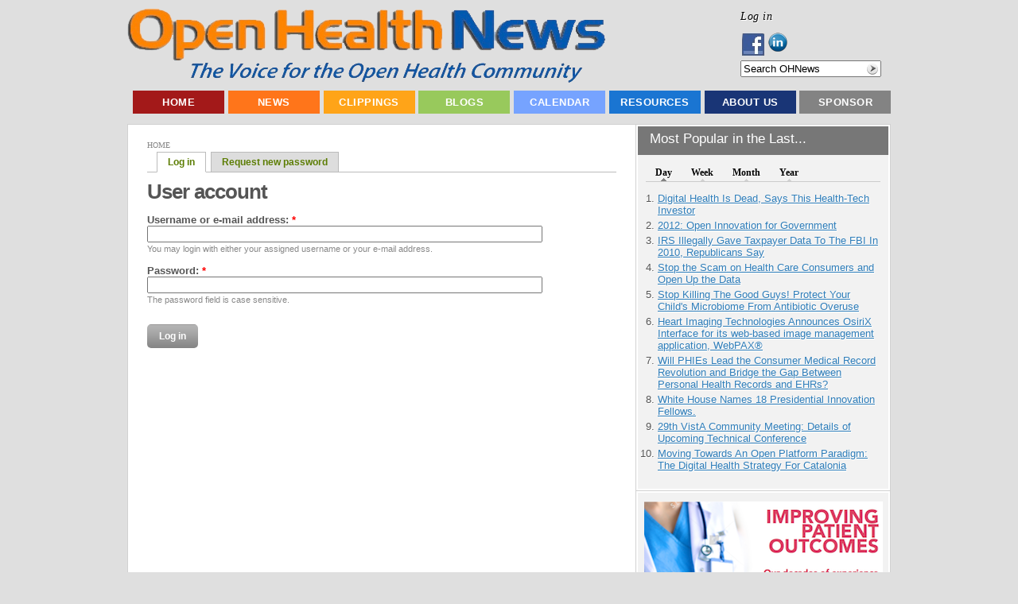

--- FILE ---
content_type: text/html; charset=utf-8
request_url: https://openhealthnews.com/user/login?destination=node%2F18530%23comment-form
body_size: 8670
content:
<!DOCTYPE html PUBLIC "-//W3C//DTD XHTML 1.0 Transitional//EN"    "http://www.w3.org/TR/xhtml1/DTD/xhtml1-transitional.dtd">
<html xmlns="http://www.w3.org/1999/xhtml" lang="en" xml:lang="en" dir="ltr" id="html-main">

<head>
<meta http-equiv="Content-Type" content="text/html; charset=utf-8" />
  <title>User account | Open Health News</title>
  <meta http-equiv="Content-Type" content="text/html; charset=utf-8" />
<link rel="shortcut icon" href="/sites/all/themes/pixeljets_aura/favicon.ico" type="image/x-icon" />
<meta name="keywords" content="open source,health care,news" />
<meta name="copyright" content="Copyright © 2011-2013 Open Health Marketplace, LLC." />
<link rel="canonical" href="https://openhealthnews.com/user/login" />
<meta name="revisit-after" content="1 day" />
  <link type="text/css" rel="stylesheet" media="all" href="/css/css_2d7cee7522fddae44e1595a28b18742c.css" />
  <script type="text/javascript" src="/js/js_dfb0aa472d4affcfcc27d62315da5909.js"></script>
<script type="text/javascript">
<!--//--><![CDATA[//><!--
jQuery.extend(Drupal.settings, { "basePath": "/", "dhtmlMenu": { "slide": "slide", "clone": "clone", "siblings": 0, "relativity": 0, "children": 0, "doubleclick": 0 }, "googleanalytics": { "trackMailto": 1, "trackDownload": 1, "trackDownloadExtensions": "7z|aac|arc|arj|asf|asx|avi|bin|csv|doc|exe|flv|gif|gz|gzip|hqx|jar|jpe?g|js|mp(2|3|4|e?g)|mov(ie)?|msi|msp|pdf|phps|png|ppt|qtm?|ra(m|r)?|sea|sit|tar|tgz|torrent|txt|wav|wma|wmv|wpd|xls|xml|z|zip" }, "googleAnalyticsReportsAjaxUrl": "/google-analytics-reports/ajax", "jcarousel": { "ajaxPath": "/jcarousel/ajax/views" }, "lightbox2": { "rtl": "0", "file_path": "/(\\w\\w/)sites/openhealthnews.com/files", "default_image": "/sites/all/modules/lightbox2/images/brokenimage.jpg", "border_size": 10, "font_color": "000", "box_color": "fff", "top_position": "", "overlay_opacity": "0.8", "overlay_color": "000", "disable_close_click": true, "resize_sequence": 0, "resize_speed": 400, "fade_in_speed": 400, "slide_down_speed": 600, "use_alt_layout": false, "disable_resize": false, "disable_zoom": false, "force_show_nav": false, "show_caption": true, "loop_items": false, "node_link_text": "View Image Details", "node_link_target": false, "image_count": "Image !current of !total", "video_count": "Video !current of !total", "page_count": "Page !current of !total", "lite_press_x_close": "press \x3ca href=\"#\" onclick=\"hideLightbox(); return FALSE;\"\x3e\x3ckbd\x3ex\x3c/kbd\x3e\x3c/a\x3e to close", "download_link_text": "", "enable_login": false, "enable_contact": false, "keys_close": "c x 27", "keys_previous": "p 37", "keys_next": "n 39", "keys_zoom": "z", "keys_play_pause": "32", "display_image_size": "original", "image_node_sizes": "()", "trigger_lightbox_classes": "", "trigger_lightbox_group_classes": "", "trigger_slideshow_classes": "", "trigger_lightframe_classes": "", "trigger_lightframe_group_classes": "", "custom_class_handler": 0, "custom_trigger_classes": "", "disable_for_gallery_lists": true, "disable_for_acidfree_gallery_lists": true, "enable_acidfree_videos": true, "slideshow_interval": 5000, "slideshow_automatic_start": true, "slideshow_automatic_exit": true, "show_play_pause": true, "pause_on_next_click": false, "pause_on_previous_click": true, "loop_slides": false, "iframe_width": 600, "iframe_height": 400, "iframe_border": 1, "enable_video": false }, "nice_menus_options": { "delay": 800, "speed": 1 }, "piwik": { "trackMailto": 1 }, "quicktabs": { "qt_mot_popular_tabs": { "tabs": [ 0, 0, 0, 0 ] } }, "radioactivity_node": { "nid": "NULL" } });
//--><!]]>
</script>


  <script type="text/javascript"> </script>

  <!--[if lte IE 6]>
    <link rel="stylesheet" href="/sites/all/themes/pixeljets_aura/ie6.css" type="text/css"/>
		<style type="text/css"> img, div, .pngfix { behavior: url(/sites/all/themes/pixeljets_core/ie6-transparency/iepngfix.php);} </style>
	<![endif]-->
	<!--[if IE]>
		<link rel="stylesheet" href="/sites/all/themes/pixeljets_aura/ie.css" type="text/css" />
	<![endif]-->
</head>
    <body class="not-logged-in not-front layout-main body-main class1 ">
    <!--[if IE]><div id="IEroot"><![endif]-->
        <!--main--><div id="main">
                  <!-- Header (taken from Zen page.tpl.php) -->
                  <div id="header"><div id="header-inner" class="micenter clear-block">

                                      <div id="header-top-blocks" class="region region-header-top">
                      


  <div class="block block-menu clear-block   block-first   blocks-in-region-3" id="block-menu-accountmenu">
      
      <div class="border">
          
       
    
    <div class="content clear-block">
    
    <ul class="menu"><li class="leaf first last dhtml-menu  active-trail"><span class="left"><span class="right"><a href="/user/login" title="Log in, create new account or request new password." class="popups-form-reload active" id="dhtml_menu-11250-1"><span class="tab">Log in</span></a></span></span></li>
</ul>
    </div>
   </div>
   </div>


  <div class="block block-follow clear-block     blocks-in-region-3" id="block-follow-site">
      
      <div class="border">
          
       
    
    <div class="content clear-block">
    
    <div class="follow-links clearfix"><a href="https://www.facebook.com/pages/Open-Health-News/123605384386991" class="follow-link follow-link-facebook follow-link-site" title="Follow Open Health News on Facebook">Facebook</a>
<a href="http://www.linkedin.com/company/2363276" class="follow-link follow-link-linkedin follow-link-site" title="Follow Open Health News on LinkedIn">LinkedIn</a>
</div>
    </div>
   </div>
   </div>


  <div class="block block-search clear-block   block-last   blocks-in-region-3" id="block-search-0">
      
      <div class="border">
          
       
    
    <div class="content clear-block">
    
    <form action="/user/login?destination=node%2F18530%23comment-form"  accept-charset="UTF-8" method="post" id="search-block-form">
<div><div class="container-inline">
  <div class="form-item" id="edit-search-block-form-1-wrapper">
 <input type="text" maxlength="128" name="search_block_form" id="edit-search-block-form-1" size="20" value="" title="Search OHNews" class="form-text hint-enabled" />
</div>
<input type="submit" name="op" id="edit-submit-1" value="Search"  class="form-submit" />
<input type="hidden" name="form_build_id" id="form-w60bk5EGlt4eGoSONSKBq42d6uv3tb7EwWgXuS4CdFc" value="form-w60bk5EGlt4eGoSONSKBq42d6uv3tb7EwWgXuS4CdFc"  />
<input type="hidden" name="form_id" id="edit-search-block-form" value="search_block_form"  />
</div>

</div></form>

    </div>
   </div>
   </div>                    </div> <!-- /#header-top-blocks -->
                  
                                          <div id="logo-title">

                                                  <div id="logo"><a href="/" title="Home" rel="home"><img src="/sites/all/themes/pixeljets_aura/logo.png" alt="Home" id="logo-image" /></a></div>
                        
                        
                        
                      </div> <!-- /#logo-title -->
                    
                    
                  </div></div> <!-- /#header-inner, /#header -->

                <!--/page-top-->

                        <!--main-menu--><div id="main-menu" class="">
                <div class="micenter clear-block">
                        


  <div class="block block-menu clear-block   block-first block-last   blocks-in-region-1" id="block-menu-primary-links">
      
      <div class="border">
          
   <h2 class="title pngfix">Top Menu</h2>    
    
    <div class="content clear-block">
    
    <ul class="menu"><li class="leaf first no-dhtml "><span class="left"><span class="right"><a href="/" title="Home Page - Open Health News (OHN)" id="dhtml_menu-766-1">Home</a></span></span></li>
<li class="expanded  no-dhtml "><span class="left"><span class="right"><a href="/all-news" id="dhtml_menu-13721-1">News</a></span></span><ul class="menu"><li class="leaf first no-dhtml "><span class="left"><span class="right"><a href="/latest-hotnews" title="" id="dhtml_menu-2793-1">Latest News</a></span></span></li>
<li class="leaf  no-dhtml "><span class="left"><span class="right"><a href="/features" title="" id="dhtml_menu-7684-1">Feature Articles</a></span></span></li>
<li class="leaf last no-dhtml "><span class="left"><span class="right"><a href="/news/weekly-summary" id="dhtml_menu-15094-1">Weekly Summary</a></span></span></li>
</ul></li>
<li class="expanded  no-dhtml "><span class="left"><span class="right"><a href="/news-clippings" title="Summaries of open source, health care, or health IT news and information selected by Open Health News (OHN) staff from numerous sources on the web. " id="dhtml_menu-1294-1">Clippings</a></span></span><ul class="menu"><li class="leaf first no-dhtml "><span class="left"><span class="right"><a href="/news-clippings/health-industry-news" title="News clips about health care industry issues and activities from various news sources, e.g. newspapers, news web sites, magazines, journals, blogs, etc." id="dhtml_menu-2796-1">Health Industry News</a></span></span></li>
<li class="leaf  no-dhtml "><span class="left"><span class="right"><a href="/news-clippings/open-health-it-news" title="News clips about open source health IT products, organizations, and activities from various news sources, e.g. newspapers, news web sites, magazines, journals, blogs, etc." id="dhtml_menu-2797-1">Open Health IT News</a></span></span></li>
<li class="leaf  no-dhtml "><span class="left"><span class="right"><a href="/news-clippings/open-source-news" title="News clips about the non-medical &#039;open source&#039; industry, products, organizations, and activities from various news sources, e.g. newspapers, news web sites, magazines, journals, blogs, etc." id="dhtml_menu-2798-1">Open Source News</a></span></span></li>
<li class="leaf  no-dhtml "><span class="left"><span class="right"><a href="/press-releases" id="dhtml_menu-3390-1">Press Releases</a></span></span></li>
<li class="leaf last no-dhtml "><span class="left"><span class="right"><a href="/news-clippings/video-clips" title="Selected online video clips about the open source and health IT industries, issues, products, conferences, and related activities from video web sites like YouTube." id="dhtml_menu-2800-1">Video Clips</a></span></span></li>
</ul></li>
<li class="expanded  no-dhtml "><span class="left"><span class="right"><a href="/blog" title="This contains the latest blogs posted on Open Health News (OHN). Blogs are short informative opinion pieces posted online that readers are encouraged to respond to and post their comments." id="dhtml_menu-2787-1">Blogs</a></span></span><ul class="menu"><li class="leaf first no-dhtml "><span class="left"><span class="right"><a href="/blogs/ramaduro" title="" id="dhtml_menu-9727-1">The Future is Open</a></span></span></li>
<li class="leaf  no-dhtml "><span class="left"><span class="right"><a href="/blogs/groenpj" title="" id="dhtml_menu-9726-1">COSI &#039;Open&#039; Health</a></span></span></li>
<li class="leaf  no-dhtml "><span class="left"><span class="right"><a href="/blog-roll" title="Selected external bloggers and/or blogging sites focused on open source, health IT, and the health care industry." id="dhtml_menu-2790-1">External Blogging Sites</a></span></span></li>
<li class="leaf last no-dhtml "><span class="left"><span class="right"><a href="/blogs/ginger-price" title="" id="dhtml_menu-9728-1">Ginger&#039;s Open Assessment</a></span></span></li>
</ul></li>
<li class="expanded  no-dhtml "><span class="left"><span class="right"><a href="/events" title="Calendar of events for open source and health IT conferences, seminars, meetings, webinars, hearings, etc. " id="dhtml_menu-1209-1">Calendar</a></span></span><ul class="menu"><li class="leaf first no-dhtml "><span class="left"><span class="right"><a href="/calendar/conferences" title="" id="dhtml_menu-3656-1">Conferences</a></span></span></li>
<li class="leaf last no-dhtml "><span class="left"><span class="right"><a href="/webinars" id="dhtml_menu-2890-1">Webinars</a></span></span></li>
</ul></li>
<li class="expanded  no-dhtml "><span class="left"><span class="right"><a href="/resources" title="Resources include organizations, software products, collaborative projects, education &amp; training materials, and other key entities being tracked by Open Health News (OHN) that have an impact on the world of &#039;open&#039; health information technology and solutions." id="dhtml_menu-2889-1">Resources</a></span></span><ul class="menu"><li class="collapsed first no-dhtml "><span class="left"><span class="right"><a href="/resources/organizations" title="Selected public and private sector organizations having an impact on open source and health IT technologies and solutions." id="dhtml_menu-2855-1">Organizations</a></span></span></li>
<li class="leaf  no-dhtml "><span class="left"><span class="right"><a href="/resources/software-information-technology-it" title="Major &#039;open source&#039; and public domain health IT software suites or applications that have a vibrant support community composed of developers, users, vendors, etc." id="dhtml_menu-2858-1">Software Applications</a></span></span></li>
<li class="leaf  no-dhtml "><span class="left"><span class="right"><a href="/resources/projects" title="Major collaborative, open source health IT software development projects focused on creating innovative new systems and technologies." id="dhtml_menu-2857-1">Collaborative Projects</a></span></span></li>
<li class="leaf  no-dhtml "><span class="left"><span class="right"><a href="/resources/education-training" title="Used to describe open source and health IT educational or training programs, materials, courses, and more." id="dhtml_menu-2875-1">Education &amp; Training</a></span></span></li>
<li class="expanded last no-dhtml "><span class="left"><span class="right"><a href="/resources/publications" title="Publications include major reports, studies, surveys, white papers, and peer reviewed journal articles focused on open source, health IT, and the health care industry." id="dhtml_menu-2813-1">Publications</a></span></span><ul class="menu"><li class="leaf first no-dhtml "><span class="left"><span class="right"><a href="/resources/publications/books" title="Selected books on collaboration, open source, &#039;open&#039; health IT, and innovation in the 21st century." id="dhtml_menu-2814-1">Books</a></span></span></li>
<li class="leaf  no-dhtml "><span class="left"><span class="right"><a href="/resources/publications/journals" title="Academic papers or articles on open source and health information technology (HIT) appearing in well known, peer reviewed journals." id="dhtml_menu-2815-1">Journals</a></span></span></li>
<li class="leaf  no-dhtml "><span class="left"><span class="right"><a href="/resources/publications/reports" title="Detailed published reports on open source, &#039;open&#039; health IT solutions, or the health industry." id="dhtml_menu-2816-1">Reports</a></span></span></li>
<li class="leaf  no-dhtml "><span class="left"><span class="right"><a href="/resources/publications/studies" title="Selected studies or surveys related to the open source, health information technology (HIT), and the health care industry." id="dhtml_menu-2817-1">Studies</a></span></span></li>
<li class="leaf last no-dhtml "><span class="left"><span class="right"><a href="/resources/publications/white-papers" title="Relatively short &#039;white papers&#039; on selected topics related to open source, health IT, and the health care industry." id="dhtml_menu-2818-1">White Papers</a></span></span></li>
</ul></li>
</ul></li>
<li class="expanded  no-dhtml "><span class="left"><span class="right"><a href="/about" title="An overview about the Open Health News (OHN) organization, its mission, current activities, key staff, contact information, etc. " id="dhtml_menu-401-1">About Us</a></span></span><ul class="menu"><li class="leaf first last no-dhtml "><span class="left"><span class="right"><a href="/contact" title="" id="dhtml_menu-116-1">Contact Us</a></span></span></li>
</ul></li>
<li class="leaf last no-dhtml "><span class="left"><span class="right"><a href="/sponsorships" id="dhtml_menu-7689-1">Sponsor</a></span></span></li>
</ul>
    </div>
   </div>
   </div>                </div>
                <!--/main-menu--></div>
            

            <!--main-wrapper--><div class="main-wrapper micenter ">




		



                                <!--/content-top-->

<!--content-wrapper--><div id="content-wrapper" class="clear-block">









<!--column-left--><div class="column-left">

			
						    
			    
                        


  <div class="block block-quicktabs clear-block   block-first   blocks-in-region-2" id="block-quicktabs-mot_popular_tabs">
      
      <div class="border">
          
   <h2 class="title pngfix">Most Popular in the Last...</h2>    
    
    <div class="content clear-block">
    
    <div id="quicktabs-mot_popular_tabs" class="quicktabs_wrapper quicktabs-style-arrows"><ul class="quicktabs_tabs quicktabs-style-arrows"><li class="qtab-0 active first"><a href="/user/login?destination=node%2F18530%23comment-form&amp;quicktabs_mot_popular_tabs=0#quicktabs-mot_popular_tabs" id="quicktabs-tab-mot_popular_tabs-0" class="qt_tab active">Day</a></li><li class="qtab-1"><a href="/user/login?destination=node%2F18530%23comment-form&amp;quicktabs_mot_popular_tabs=1#quicktabs-mot_popular_tabs" id="quicktabs-tab-mot_popular_tabs-1" class="qt_tab active">Week</a></li><li class="qtab-2"><a href="/user/login?destination=node%2F18530%23comment-form&amp;quicktabs_mot_popular_tabs=2#quicktabs-mot_popular_tabs" id="quicktabs-tab-mot_popular_tabs-2" class="qt_tab active">Month</a></li><li class="qtab-3 last"><a href="/user/login?destination=node%2F18530%23comment-form&amp;quicktabs_mot_popular_tabs=3#quicktabs-mot_popular_tabs" id="quicktabs-tab-mot_popular_tabs-3" class="qt_tab active">Year</a></li></ul><div id="quicktabs_container_mot_popular_tabs" class="quicktabs_main quicktabs-style-arrows"><div id="quicktabs_tabpage_mot_popular_tabs_0" class="quicktabs_tabpage"><div class="view view-most-popular view-id-most_popular view-display-id-most_popular_block view-dom-id-1">
    
  
  
      <div class="view-content">
      <div class="item-list">
    <ol>
          <li class="views-row views-row-1 views-row-odd views-row-first">  
  <div class="views-field-title">
                <span class="field-content"><a href="/news-clipping/2017-09-06/digital-health-dead-says-health-tech-investor">Digital Health Is Dead, Says This Health-Tech Investor</a></span>
  </div>
</li>
          <li class="views-row views-row-2 views-row-even">  
  <div class="views-field-title">
                <span class="field-content"><a href="/news-clipping/2012-02-03/2012-open-innovation-government">2012: Open Innovation for Government</a></span>
  </div>
</li>
          <li class="views-row views-row-3 views-row-odd">  
  <div class="views-field-title">
                <span class="field-content"><a href="/news-clipping/2014-06-09/irs-illegally-gave-taxpayer-data-fbi-2010-republicans-say">IRS Illegally Gave Taxpayer Data To The FBI In 2010, Republicans Say</a></span>
  </div>
</li>
          <li class="views-row views-row-4 views-row-even">  
  <div class="views-field-title">
                <span class="field-content"><a href="/articles/2015/stop-scam-health-care-consumers-and-open-data">Stop the Scam on Health Care Consumers and Open Up the Data</a></span>
  </div>
</li>
          <li class="views-row views-row-5 views-row-odd">  
  <div class="views-field-title">
                <span class="field-content"><a href="/news-clipping/2015-01-08/stop-killing-good-guys-protect-your-childs-microbiome-antibiotic-overuse">Stop Killing The Good Guys! Protect Your Child&#039;s Microbiome From Antibiotic Overuse</a></span>
  </div>
</li>
          <li class="views-row views-row-6 views-row-even">  
  <div class="views-field-title">
                <span class="field-content"><a href="/content/heart-imaging-technologies-announces-osirix-interface-its-web-based-image-management-applica">Heart Imaging Technologies Announces OsiriX Interface for its web-based image management application, WebPAX®</a></span>
  </div>
</li>
          <li class="views-row views-row-7 views-row-odd">  
  <div class="views-field-title">
                <span class="field-content"><a href="/articles/2015/will-phies-lead-consumer-medical-record-revolution-and-bridge-gap-between-personal-hea">Will PHIEs Lead the Consumer Medical Record Revolution and Bridge the Gap Between Personal Health Records and EHRs?</a></span>
  </div>
</li>
          <li class="views-row views-row-8 views-row-even">  
  <div class="views-field-title">
                <span class="field-content"><a href="/news-clipping/2012-08-24/white-house-names-18-presidential-innovation-fellows">White House Names 18 Presidential Innovation Fellows.</a></span>
  </div>
</li>
          <li class="views-row views-row-9 views-row-odd">  
  <div class="views-field-title">
                <span class="field-content"><a href="/hotnews/29th-vista-community-meeting-details-upcoming-technical-conference">29th VistA Community Meeting: Details of Upcoming Technical Conference</a></span>
  </div>
</li>
          <li class="views-row views-row-10 views-row-even views-row-last">  
  <div class="views-field-title">
                <span class="field-content"><a href="/story/2021-07-10/moving-towards-open-platform-paradigm-digital-health-strategy-catalonia">Moving Towards An Open Platform Paradigm: The Digital Health Strategy For Catalonia</a></span>
  </div>
</li>
      </ol>
</div>    </div>
  
  
  
  
  
  
</div> </div><div id="quicktabs_tabpage_mot_popular_tabs_1" class="quicktabs_tabpage quicktabs-hide"><div class="view view-most-popular view-id-most_popular view-display-id-block_1 view-dom-id-2">
    
  
  
      <div class="view-content">
      <div class="item-list">
    <ol>
          <li class="views-row views-row-1 views-row-odd views-row-first">  
  <div class="views-field-title">
                <span class="field-content"><a href="/news-clipping/2011-05-19/dod-releases-open-source-development-guide">DOD Releases Open Source Development Guide</a></span>
  </div>
</li>
          <li class="views-row views-row-2 views-row-even">  
  <div class="views-field-title">
                <span class="field-content"><a href="/news-clipping/2017-09-06/digital-health-dead-says-health-tech-investor">Digital Health Is Dead, Says This Health-Tech Investor</a></span>
  </div>
</li>
          <li class="views-row views-row-3 views-row-odd">  
  <div class="views-field-title">
                <span class="field-content"><a href="/content/city-university-london-calls-open-health-informatics-new-research-programme">City University London Calls for Open Health Informatics With New Research Programme</a></span>
  </div>
</li>
          <li class="views-row views-row-4 views-row-even">  
  <div class="views-field-title">
                <span class="field-content"><a href="/hotnews/29th-vista-community-meeting-details-upcoming-technical-conference">29th VistA Community Meeting: Details of Upcoming Technical Conference</a></span>
  </div>
</li>
          <li class="views-row views-row-5 views-row-odd">  
  <div class="views-field-title">
                <span class="field-content"><a href="/news-clipping/2014-04-03/fixing-background-technologies-which-health-apps-depend">Fixing The Background Technologies On Which Health Apps Depend</a></span>
  </div>
</li>
          <li class="views-row views-row-6 views-row-even">  
  <div class="views-field-title">
                <span class="field-content"><a href="/news-clipping/2011-12-15/personal-message-frontlinesms-founder-ken-banks">A Personal Message From FrontlineSMS Founder, Ken Banks</a></span>
  </div>
</li>
          <li class="views-row views-row-7 views-row-odd">  
  <div class="views-field-title">
                <span class="field-content"><a href="/news-clipping/2011-12-12/open-data-europe-starts-get-it">Open Data: Europe Starts to Get It</a></span>
  </div>
</li>
          <li class="views-row views-row-8 views-row-even">  
  <div class="views-field-title">
                <span class="field-content"><a href="/news-clipping/2012-06-19/holistic-open-learning-network-holnet-biotech-rd">Holistic Open-Learning Network (HOLNet) for BioTech R&amp;D</a></span>
  </div>
</li>
          <li class="views-row views-row-9 views-row-odd">  
  <div class="views-field-title">
                <span class="field-content"><a href="/story/2021-07-10/moving-towards-open-platform-paradigm-digital-health-strategy-catalonia">Moving Towards An Open Platform Paradigm: The Digital Health Strategy For Catalonia</a></span>
  </div>
</li>
          <li class="views-row views-row-10 views-row-even views-row-last">  
  <div class="views-field-title">
                <span class="field-content"><a href="/news-clipping/2012-02-03/2012-open-innovation-government">2012: Open Innovation for Government</a></span>
  </div>
</li>
      </ol>
</div>    </div>
  
  
  
  
  
  
</div> </div><div id="quicktabs_tabpage_mot_popular_tabs_2" class="quicktabs_tabpage quicktabs-hide"><div class="view view-most-popular view-id-most_popular view-display-id-block_2 view-dom-id-3">
    
  
  
      <div class="view-content">
      <div class="item-list">
    <ol>
          <li class="views-row views-row-1 views-row-odd views-row-first">  
  <div class="views-field-title">
                <span class="field-content"><a href="/news-clipping/2013-02-20/extraordinary-science-addictive-junk-food">The Extraordinary Science Of Addictive Junk Food</a></span>
  </div>
</li>
          <li class="views-row views-row-2 views-row-even">  
  <div class="views-field-title">
                <span class="field-content"><a href="/content/ubiome-ceo-dr-jessica-richman-deliver-opening-keynote-american-medical-informatics-associati">uBiome CEO Dr. Jessica Richman to Deliver Opening Keynote at American Medical Informatics Association Symposium</a></span>
  </div>
</li>
          <li class="views-row views-row-3 views-row-odd">  
  <div class="views-field-title">
                <span class="field-content"><a href="/story/2022-03-03/getting-started-carbonio-open-source-collaboration-platform">Getting Started With Carbonio, An Open Source Collaboration Platform</a></span>
  </div>
</li>
          <li class="views-row views-row-4 views-row-even">  
  <div class="views-field-title">
                <span class="field-content"><a href="/story/2023-09-26/how-osi-checks-if-new-licenses-comply-open-source-definition">How The OSI Checks If New Licenses Comply With The Open Source Definition</a></span>
  </div>
</li>
          <li class="views-row views-row-5 views-row-odd">  
  <div class="views-field-title">
                <span class="field-content"><a href="/hotnews/himss14-report-open-source-health-it-tracks-himss-conference-orlando">HIMSS14: Report on Open Source Health IT Tracks at the HIMSS Conference in Orlando</a></span>
  </div>
</li>
          <li class="views-row views-row-6 views-row-even">  
  <div class="views-field-title">
                <span class="field-content"><a href="/blogs/groenpj/2010-12-30/understanding-open-terminology">Understanding &#039;Open&#039; Terminology</a></span>
  </div>
</li>
          <li class="views-row views-row-7 views-row-odd">  
  <div class="views-field-title">
                <span class="field-content"><a href="/news-clipping/2011-05-22/video-clips-ehr-phr-hie-and-hit-systems">Video Clips on EHR, PHR, HIE, and HIT Systems</a></span>
  </div>
</li>
          <li class="views-row views-row-8 views-row-even">  
  <div class="views-field-title">
                <span class="field-content"><a href="/blogs/ramaduro/2017-01-20/15-trillion-dollar-hitech-act-failure">Is The 1.5+ Trillion Dollar HITECH Act a Failure?</a></span>
  </div>
</li>
          <li class="views-row views-row-9 views-row-odd">  
  <div class="views-field-title">
                <span class="field-content"><a href="/story/2019-05-23/clinical-decision-support-strategies-electronic-case-reporting-and-its-open-source-">Clinical Decision Support Strategies for Electronic Case Reporting and its Open Source Connection</a></span>
  </div>
</li>
          <li class="views-row views-row-10 views-row-even views-row-last">  
  <div class="views-field-title">
                <span class="field-content"><a href="/articles/2012/my-healthevet-secure-messaging">My HealtheVet &amp; Secure Messaging</a></span>
  </div>
</li>
      </ol>
</div>    </div>
  
  
  
  
  
  
</div> </div><div id="quicktabs_tabpage_mot_popular_tabs_3" class="quicktabs_tabpage quicktabs-hide"><div class="view view-most-popular view-id-most_popular view-display-id-block_3 view-dom-id-4">
    
  
  
      <div class="view-content">
      <div class="item-list">
    <ol>
          <li class="views-row views-row-1 views-row-odd views-row-first">  
  <div class="views-field-title">
                <span class="field-content"><a href="/news-clipping/2013-02-20/extraordinary-science-addictive-junk-food">The Extraordinary Science Of Addictive Junk Food</a></span>
  </div>
</li>
          <li class="views-row views-row-2 views-row-even">  
  <div class="views-field-title">
                <span class="field-content"><a href="/blogs/groenpj/2010-12-30/understanding-open-terminology">Understanding &#039;Open&#039; Terminology</a></span>
  </div>
</li>
          <li class="views-row views-row-3 views-row-odd">  
  <div class="views-field-title">
                <span class="field-content"><a href="/articles/2012/my-healthevet-secure-messaging">My HealtheVet &amp; Secure Messaging</a></span>
  </div>
</li>
          <li class="views-row views-row-4 views-row-even">  
  <div class="views-field-title">
                <span class="field-content"><a href="/content/johns-hopkins-launches-iwatch-epilepsy-app-open-source-researchkit">Johns Hopkins Launches iWatch Epilepsy App for Open Source ResearchKit</a></span>
  </div>
</li>
          <li class="views-row views-row-5 views-row-odd">  
  <div class="views-field-title">
                <span class="field-content"><a href="/story/2022-03-03/getting-started-carbonio-open-source-collaboration-platform">Getting Started With Carbonio, An Open Source Collaboration Platform</a></span>
  </div>
</li>
          <li class="views-row views-row-6 views-row-even">  
  <div class="views-field-title">
                <span class="field-content"><a href="/story/2022-07-29/public-health-information-systems-are-not-just-about-technology">Public Health Information Systems Are Not Just About Technology</a></span>
  </div>
</li>
          <li class="views-row views-row-7 views-row-odd">  
  <div class="views-field-title">
                <span class="field-content"><a href="/news-clipping/2013-10-30/white-house-vastly-overstates-federal-transparency-auditors-report">White House Vastly Overstates Federal Transparency, Auditors Report</a></span>
  </div>
</li>
          <li class="views-row views-row-8 views-row-even">  
  <div class="views-field-title">
                <span class="field-content"><a href="/content/openemr-achieves-complete-meaningful-use-certification-release-50">OpenEMR Achieves Complete Meaningful Use Certification with Release 5.0</a></span>
  </div>
</li>
          <li class="views-row views-row-9 views-row-odd">  
  <div class="views-field-title">
                <span class="field-content"><a href="/blogs/ramaduro/2017-01-20/15-trillion-dollar-hitech-act-failure">Is The 1.5+ Trillion Dollar HITECH Act a Failure?</a></span>
  </div>
</li>
          <li class="views-row views-row-10 views-row-even views-row-last">  
  <div class="views-field-title">
                <span class="field-content"><a href="/content/hln-releases-v-1910-its-open-source-immunization-forecaster">HLN Releases v 1.9.1.0 of its Open Source Immunization Forecaster</a></span>
  </div>
</li>
      </ol>
</div>    </div>
  
  
  
  
  
  
</div> </div></div></div>
    </div>
   </div>
   </div>


  <div class="block block-ad clear-block   block-last   blocks-in-region-2" id="block-ad-50568">
      
      <div class="border">
          
       
    
    <div class="content clear-block">
    
    
<div class="advertisement group-tids-50568" id="group-id-tids-50568"><script type='text/javascript' src='https://openhealthnews.com/sites/all/modules/ad/serve.php?q=1&amp;t=50568&amp;u=user%2Flogin&amp;l=user%2Flogin'></script></div>

    </div>
   </div>
   </div>
                        <!--/column-left--></div>

 








                   <!--column-right--><div class="column-right ">

			
                                                                            
                        <div class="breadcrumb"><a href="/">Home</a></div>
                        
                                                <div class="tabs">
                            <ul class="tabs primary clear-block"><li class="active" ><span class="left"><span class="right"><a href="/user"><span class="tab">Log in</span></a></span></span></li>
<li ><span class="left"><span class="right"><a href="/user/password"><span class="tab">Request new password</span></a></span></span></li>
</ul>                        </div>
                        
                        <h1 class="title">User account</h1>
                        <form action="https://openhealthnews.com/user/login?destination=node%2F18530%23comment-form"  accept-charset="UTF-8" method="post" id="user-login">
<div><div class="form-item" id="edit-name-wrapper">
 <label for="edit-name">Username or e-mail address: <span class="form-required" title="This field is required.">*</span></label>
 <input type="text" maxlength="60" name="name" id="edit-name" size="60" value="" class="form-text required" />
 <div class="description">You may login with either your assigned username or your e-mail address.</div>
</div>
<div class="form-item" id="edit-pass-wrapper">
 <label for="edit-pass">Password: <span class="form-required" title="This field is required.">*</span></label>
 <input type="password" name="pass" id="edit-pass"  maxlength="128"  size="60"  class="form-text required" />
 <div class="description">The password field is case sensitive.</div>
</div>
<input type="hidden" name="form_build_id" id="form-Two0Gs8751WCF7-oD0MI0hKGJBYXow6kdiN6hMlWiN0" value="form-Two0Gs8751WCF7-oD0MI0hKGJBYXow6kdiN6hMlWiN0"  />
<input type="hidden" name="form_id" id="edit-user-login" value="user_login"  />
<input type="submit" name="op" id="edit-submit" value="Log in"  class="form-submit" />

</div></form>



			




                        <!--/column-right--></div>

                    <!--/content-wrapper--></div>

                <table class="block-underline" cellspacing="1">
                    <tr>
                        <td></td>
                    </tr>
                </table>

                                <!--/after-content-->


                
                <!--footer--><div id="footer">

                                      


  <div class="block block-menu clear-block   block-first   blocks-in-region-3" id="block-menu-secondary-links">
      
      <div class="border">
          
   <h2 class="title pngfix">Bottom Menu</h2>    
    
    <div class="content clear-block">
    
    <ul class="menu"><li class="leaf first dhtml-menu "><span class="left"><span class="right"><a href="/contact" title="" id="dhtml_menu-1600-1">Contact Us</a></span></span></li>
<li class="leaf  dhtml-menu "><span class="left"><span class="right"><a href="/privacy-policy" id="dhtml_menu-1599-1">Privacy Policy</a></span></span></li>
<li class="leaf last dhtml-menu "><span class="left"><span class="right"><a href="/terms-of-use" title="" id="dhtml_menu-2168-1">Terms of Use</a></span></span></li>
</ul>
    </div>
   </div>
   </div>


  <div class="block block-block clear-block     blocks-in-region-3" id="block-block-1">
      
      <div class="border">
          
       
    
    <div class="content clear-block">
    
    <div class="copyright">Copyright &copy;2011-2020 Open Health Marketplace, LLC.  All Rights Reserved.</div>

    </div>
   </div>
   </div>


  <div class="block block-radioactivity_node clear-block   block-last   blocks-in-region-3" id="block-radioactivity_node-0">
      
      <div class="border">
          
       
    
    <div class="content clear-block">
    
    <div id="node-radioactivity-update"></div><noscript><div style="display:inline;"><img src="/radioactivity_node.php?nocache=1&amp;nid=NULL" alt="" /></div></noscript>
    </div>
   </div>
   </div>                   
                    <div class="footer-message">
                        
                    </div>

                    <!--/footer--></div>

                <!--/main-wrapper--></div>

            <!--/main--></div>

        <script type="text/javascript" src="/js/js_21c06a5029a0d8da1a325b3951a8ff44.js"></script>
<script type="text/javascript">
<!--//--><![CDATA[//><!--
$.get(Drupal.settings.basePath + "radioactivity_node.php", {nocache: "1", js: "1", nid: Drupal.settings.radioactivity_node.nid}, function(response) {});
//--><!]]>
</script>
<script type="text/javascript">
<!--//--><![CDATA[//><!--
var _gaq = _gaq || [];_gaq.push(["_setAccount", "UA-20555436-1"]);_gaq.push(["_trackPageview"]);(function() {var ga = document.createElement("script");ga.type = "text/javascript";ga.async = true;ga.src = "/sites/openhealthnews.com/files/googleanalytics/ga.js?U";var s = document.getElementsByTagName("script")[0];s.parentNode.insertBefore(ga, s);})();
//--><!]]>
</script>
<script type="text/javascript">
<!--//--><![CDATA[//><!--
var _paq = _paq || [];(function(){var u=(("https:" == document.location.protocol) ? "https://analytics.openhealthnews.com/matomo/" : "http://analytics.openhealthnews.com/matomo/");_paq.push(["setSiteId", "1"]);_paq.push(["setTrackerUrl", u+"piwik.php"]);_paq.push(["setDoNotTrack", 1]);_paq.push(["trackPageView"]);_paq.push(["setIgnoreClasses", [ "no-tracking", "colorbox" ]]);_paq.push(["enableLinkTracking"]);var d=document,g=d.createElement("script"),s=d.getElementsByTagName("script")[0];g.type="text/javascript";g.defer=true;g.async=true;g.src="/sites/openhealthnews.com/files/piwik/piwik.js?U";s.parentNode.insertBefore(g,s);})();
//--><!]]>
</script>


        <!--[if IE]></div><![endif]-->
    <script defer src="https://static.cloudflareinsights.com/beacon.min.js/vcd15cbe7772f49c399c6a5babf22c1241717689176015" integrity="sha512-ZpsOmlRQV6y907TI0dKBHq9Md29nnaEIPlkf84rnaERnq6zvWvPUqr2ft8M1aS28oN72PdrCzSjY4U6VaAw1EQ==" data-cf-beacon='{"version":"2024.11.0","token":"c02e3d1747c74403997f1d448c7c90ca","r":1,"server_timing":{"name":{"cfCacheStatus":true,"cfEdge":true,"cfExtPri":true,"cfL4":true,"cfOrigin":true,"cfSpeedBrain":true},"location_startswith":null}}' crossorigin="anonymous"></script>
</body>
</html>


--- FILE ---
content_type: application/x-javascript; charset=utf-8
request_url: https://openhealthnews.com/sites/all/modules/ad/serve.php?q=1&t=50568&u=user%2Flogin&l=user%2Flogin
body_size: -134
content:
document.write('\x3cdiv class=\"image-advertisement\" id=\"ad-19627\"\x3e\x3ca href=\"https://www.openhealthnews.com/ad/redirect/19627/t50568?url=user/login\" onclick=\"window.open(this.href); return false;\"\x3e\x3cimg src=\"https://openhealthnews.com/sites/openhealthnews.com/files/logicalconnections300x250ad2.png\" alt=\"\" title=\"\" width=\"300\" height=\"250\" /\x3e\x3c/a\x3e\x3c/div\x3e');